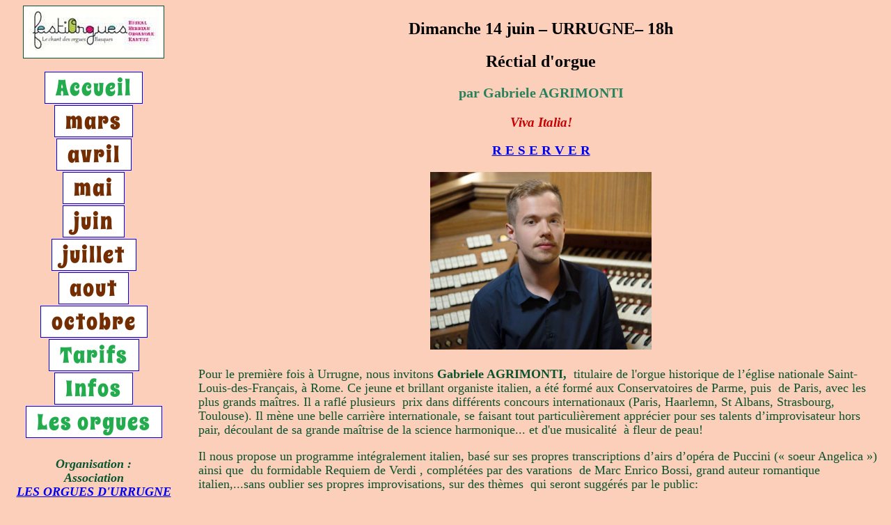

--- FILE ---
content_type: text/html
request_url: https://festiorgues.org/pages/juin
body_size: 2819
content:
<!DOCTYPE html>
<html lang="fr">
  <head>
    <title>Festiorgues</title>
    <meta charset="utf-8">
    <meta name="viewport" content="width=device-width, initial-scale=1" />
    
  <link href="https://festiorgues.org/pages/juin" rel="canonical"/>  
  <link href="/sitemap.xml" rel="sitemap" title="Sitemap" type="application/xml"/>  <link href="/attachments/by-id/5/thumbnail" rel="icon"/>
  <style id="layout-variables">:root {--main-background: #fccfbb;--title-color: #000000;--text-color: #095530;--blink-color: #FFFFFF;--button-text-color: #22ac4d;--alt-button-text-color: #732d00;--alt-background: #ffffff;--link-color: #0000ee;</style>
  <!-- Matomo -->
<script>
  var _paq = window._paq = window._paq || [];
  /* tracker methods like "setCustomDimension" should be called before "trackPageView" */
  _paq.push(['trackPageView']);
  _paq.push(['enableLinkTracking']);
  (function() {
    var u="//analytics.planed.es/";
    _paq.push(['setTrackerUrl', u+'matomo.php']);
    _paq.push(['setSiteId', '3']);
    var d=document, g=d.createElement('script'), s=d.getElementsByTagName('script')[0];
    g.async=true; g.src=u+'matomo.js'; s.parentNode.insertBefore(g,s);
  })();
</script>
<!-- End Matomo Code -->

    <link href="/cms/assets/pure.css" rel="stylesheet"/>
    <link href="/cms/plugins/old-school/assets/layout.css" rel="stylesheet"/>
    <script src="/cms/plugins/old-school/assets/bundle.js"></script>
  </head>
  <body>
    <div class="menu-wrapper">
      <label class="toggle-navigation" for="main-nav-toggle-navigation">
        &#x2630; Menu
      </label>
      <input type="checkbox" id="main-nav-toggle-navigation" />
      <div class="menu"><center>
        <img border="1" src="/attachments/1719007739_2Vaxf.jpg" style="border-style:solid" />
</center><div class="menu-main-menu-container"><ul class="menu" id="sidebar_menu"><li class=""><a class="old-btn" href="/" target="_self">Accueil</a><ul class="sub-menu"><li class=""><a class="old-btn" href="/pages/mars" target="_self">Mars</a></li><li class=""><a class="old-btn" href="/pages/avril" target="_self">avril</a></li><li class=""><a class="old-btn" href="/pages/mai" target="_self">mai</a></li><li class=""><a class="old-btn" href="/pages/juin" target="_self">juin</a></li><li class=""><a class="old-btn" href="/pages/juillet" target="_self">juillet</a></li><li class=""><a class="old-btn" href="/pages/aout" target="_self">aout</a></li><li class=""><a class="old-btn" href="/pages/octobre" target="_self">octobre</a></li></ul></li><li class=""><a class="old-btn" href="/pages/tarifs" target="_self">Tarifs</a></li><li class=""><a class="old-btn" href="/pages/infos" target="_self">Infos</a></li><li class=""><a class="old-btn" href="/pages/les-orgues" target="_self">Les orgues</a></li></ul></div><center>
<div class="contact-info">
  Organisation :<br>
  Association <br>
  <a href="mailto:contact@orgues-urrugne.org"> LES ORGUES D'URRUGNE </a>
  <br><br>
  Tél : 05 59 26 92 71
</div>
      </center></div>
      <label class="toggle-navigation-layer" for="main-nav-toggle-navigation">
      </label>
    </div>

    <div class="content">
      <div class="pure-g">
        
          <div data-id="ncuhcN" class="pure-u-md-1-1 pure-u-sm-1-1" data-component="card" style="top: 0px; left: 0px;" data-vertical-alignment="0"><div data-editable="" data-name="ncuhcN-content"><h2 class="ce-element ce-element--type-text">
    <strong>Dimanche 14 juin – URRUGNE– 18h</strong>
</h2>
<h2 class="ce-element ce-element--type-text">
    <strong>Réctial d'orgue</strong>
</h2>
<h3 class="ce-element ce-element--type-text" style="font-size: 20px; color: rgb(39, 130, 91);">
    <strong>par Gabriele AGRIMONTI</strong>
</h3>
<h3 class="ce-element ce-element--type-text" style="color: rgb(200, 0, 0);">
    <i>Viva Italia!</i>
</h3>
<h3 class="ce-element ce-element--type-text">
    <strong><a href="https://boutique.otpaysbasque.com/festivals/festi-orgues/recital-dorgue-gabriele-agrimonti-urrugne">R E S E R V E R</a></strong>
</h3></div></div><div data-id="hgWSND" class="pure-u-md-1-1 pure-u-sm-1-1" data-component="picture" style="top: 0px; left: 0px;" data-horizontal-alignment="1" data-vertical-alignment="0" data-width="350"><img src="/attachments/1766779962_2J3zH.jpg" width="350"></div><div data-id="DGeJjP" class="pure-u-md-1-1 pure-u-sm-1-1" data-component="card" style="top: 0px; left: 0px;" data-vertical-alignment="0"><div data-editable="" data-name="DGeJjP-content"><p class="ce-element ce-element--type-text text-justify" style="font-size: 18px;">
    Pour le première fois à Urrugne, nous invitons <b>Gabriele AGRIMONTI,</b>&nbsp; titulaire de l'orgue historique de l’église nationale Saint-Louis-des-Français, à Rome. Ce jeune et brillant organiste italien, a été formé aux Conservatoires de Parme, puis&nbsp; de Paris, avec les plus grands maîtres. Il a raflé plusieurs&nbsp; prix dans différents concours internationaux (Paris, Haarlemn, St Albans, Strasbourg, Toulouse). Il mène une belle carrière internationale, se faisant tout particulièrement apprécier pour ses talents d’improvisateur hors pair, découlant de sa grande maîtrise de la science harmonique... et d'ue musicalité&nbsp; à fleur de peau!
</p>
<p class="ce-element ce-element--type-text text-justify ce-element--over" style="font-size: 18px;">
    Il nous propose un programme intégralement italien, basé sur ses propres transcriptions d’airs d’opéra de Puccini («&nbsp;soeur Angelica&nbsp;») ainsi que&nbsp; du formidable Requiem de Verdi&nbsp;, complétées par des varations&nbsp; de Marc Enrico Bossi, grand auteur romantique italien,...sans oublier ses propres improvisations, sur des thèmes&nbsp; qui seront suggérés par le public:
</p>
<p class="ce-element ce-element--type-text" style="font-size: 18px;">
    Viva Italia&nbsp;!!
</p></div></div><div data-id="h5cJ7F" class="pure-u-md-1-1 pure-u-sm-1-1" data-component="card" style="top: 0px; left: 0px;" data-vertical-alignment="0"><div data-editable="" data-name="h5cJ7F-content"><p class="ce-element ce-element--type-text text-center">
    <b><i>au programme : Marco Enrico Bossi, Puccini, Verdi, improvisations</i></b>
</p>
<p class="text-center" style="color: rgb(0, 0, 0);">
    <b>Concert retransmis sur grand écran</b>
</p></div></div><div data-id="bQhuMO" class="pure-u-md-1-1 pure-u-sm-1-1" data-component="card" style="top: 0px; left: 0px;" data-vertical-alignment="0"><div data-editable="" data-name="bQhuMO-content"><p class="text-center">
    <strong><i>Avant-programme susceptible de modifications</i></strong>
</p></div></div><div class="ct-app"><div class="ct-widget ct-ignition ct-ignition--ready ct-widget--active"><div class="ct-ignition__button ct-ignition__button--edit"></div><div class="ct-ignition__button ct-ignition__button--confirm"></div><div class="ct-ignition__button ct-ignition__button--cancel"></div><div class="ct-ignition__button ct-ignition__button--busy"></div></div></div><div class="ct-app"><div class="ct-widget ct-ignition ct-ignition--ready ct-widget--active"><div class="ct-ignition__button ct-ignition__button--edit"></div><div class="ct-ignition__button ct-ignition__button--confirm"></div><div class="ct-ignition__button ct-ignition__button--cancel"></div><div class="ct-ignition__button ct-ignition__button--busy"></div></div></div><div class="ct-app"><div class="ct-widget ct-ignition ct-widget--active ct-ignition--ready"><div class="ct-ignition__button ct-ignition__button--edit"></div><div class="ct-ignition__button ct-ignition__button--confirm"></div><div class="ct-ignition__button ct-ignition__button--cancel"></div><div class="ct-ignition__button ct-ignition__button--busy"></div></div></div><div class="ct-app"><div class="ct-widget ct-ignition ct-ignition--ready ct-widget--active"><div class="ct-ignition__button ct-ignition__button--edit"></div><div class="ct-ignition__button ct-ignition__button--confirm"></div><div class="ct-ignition__button ct-ignition__button--cancel"></div><div class="ct-ignition__button ct-ignition__button--busy"></div></div></div><div class="ct-app"><div class="ct-widget ct-ignition ct-ignition--ready ct-widget--active"><div class="ct-ignition__button ct-ignition__button--edit"></div><div class="ct-ignition__button ct-ignition__button--confirm"></div><div class="ct-ignition__button ct-ignition__button--cancel"></div><div class="ct-ignition__button ct-ignition__button--busy"></div></div></div><div class="ct-app"><div class="ct-widget ct-ignition ct-widget--active ct-ignition--ready"><div class="ct-ignition__button ct-ignition__button--edit"></div><div class="ct-ignition__button ct-ignition__button--confirm"></div><div class="ct-ignition__button ct-ignition__button--cancel"></div><div class="ct-ignition__button ct-ignition__button--busy"></div></div></div><div class="ct-app"><div class="ct-widget ct-ignition ct-widget--active ct-ignition--ready"><div class="ct-ignition__button ct-ignition__button--edit"></div><div class="ct-ignition__button ct-ignition__button--confirm"></div><div class="ct-ignition__button ct-ignition__button--cancel"></div><div class="ct-ignition__button ct-ignition__button--busy"></div></div></div><div class="ct-app"><div class="ct-widget ct-ignition ct-widget--active ct-ignition--ready"><div class="ct-ignition__button ct-ignition__button--edit"></div><div class="ct-ignition__button ct-ignition__button--confirm"></div><div class="ct-ignition__button ct-ignition__button--cancel"></div><div class="ct-ignition__button ct-ignition__button--busy"></div></div></div><div class="ct-app"><div class="ct-widget ct-ignition ct-widget--active ct-ignition--ready"><div class="ct-ignition__button ct-ignition__button--edit"></div><div class="ct-ignition__button ct-ignition__button--confirm"></div><div class="ct-ignition__button ct-ignition__button--cancel"></div><div class="ct-ignition__button ct-ignition__button--busy"></div></div></div>

              </div>

      
        
          </div>
  </body>
</html>


--- FILE ---
content_type: text/css
request_url: https://festiorgues.org/cms/plugins/old-school/assets/layout.css
body_size: 1876
content:
@font-face{font-family:"Spicy Rice";font-style:normal;font-weight:400;font-display:swap;src:url(https://fonts.gstatic.com/s/spicyrice/v25/uK_24rSEd-Uqwk4jY1RyKvi8Ww.woff2) format("woff2");unicode-range:U+0000-00FF,U+0131,U+0152-0153,U+02BB-02BC,U+02C6,U+02DA,U+02DC,U+0304,U+0308,U+0329,U+2000-206F,U+2074,U+20AC,U+2122,U+2191,U+2193,U+2212,U+2215,U+FEFF,U+FFFD}@font-face{font-family:"Spicy Rice";font-style:normal;font-weight:400;font-display:swap;src:url(https://fonts.gstatic.com/s/spicyrice/v25/uK_24rSEd-Uqwk4jY1RyKvi8Ww.woff2) format("woff2");unicode-range:U+0000-00FF,U+0131,U+0152-0153,U+02BB-02BC,U+02C6,U+02DA,U+02DC,U+0304,U+0308,U+0329,U+2000-206F,U+2074,U+20AC,U+2122,U+2191,U+2193,U+2212,U+2215,U+FEFF,U+FFFD}.blocks-gallery-grid{display:flex;flex-wrap:wrap;list-style-type:none;padding:0;margin:0 auto}@media(min-width: 525px){.blocks-gallery-grid[data-width="2"]>li,.blocks-gallery-grid[data-width="3"]>li,.blocks-gallery-grid[data-width="4"]>li{width:calc(50% - 1em);margin-right:1em}}@media(min-width: 801px){.blocks-gallery-grid[data-width="3"]>li,.blocks-gallery-grid[data-width="4"]>li{width:calc(33.33333% - 1em);margin-right:1em}}@media(min-width: 1200px){.blocks-gallery-grid[data-width="4"]>li{width:calc(25% - 1em);margin-right:1em}}.blocks-gallery-grid>li{margin:0 0 1em 0;display:flex;flex-grow:1;flex-direction:column;justify-content:center;position:relative}.blocks-gallery-grid>li>figure{justify-content:center;margin:0;height:100%;display:flex;align-items:flex-end}.blocks-gallery-grid>li>figure a[href=""]{pointer-events:none}.blocks-gallery-grid>li>figure a,.blocks-gallery-grid>li>figure img{width:100%;height:100%;flex:1;object-fit:cover;box-sizing:content-box;border:0;padding:0}.blocks-gallery-grid>li>figure figcaption{position:absolute;bottom:0;width:100%;max-height:100%;overflow:auto;padding:3em .77em .7em;color:#fff;text-align:center;font-size:1.5em;background:linear-gradient(0deg, rgba(0, 0, 0, 0.7), rgba(0, 0, 0, 0.3) 70%, transparent);box-sizing:border-box;margin:0;z-index:2;pointer-events:none}[data-component=picture] img{max-width:100%;padding:.2em 1em;box-sizing:border-box}[data-component=picture]>a{display:block;padding:.2em 1em;pointer-events:none}[data-component=picture]>a img{border:var(--link-color) 3px solid;padding:0;pointer-events:all}[data-component=picture]>a img:active{border-style:dotted}[data-component=card] .text-center{text-align:center}[data-component=card] .text-right{text-align:right}[data-component=card] .text-left{text-align:left}[data-component=card] img{display:block;margin:0 auto;background-size:cover}[data-component=separator]{clear:both;height:0;width:100%}[data-component][data-horizontal-alignment="0"]{text-align:left}[data-component][data-horizontal-alignment="1"]{text-align:center}[data-component][data-horizontal-alignment="2"]{text-align:right}[data-component][data-vertical-alignment="0"]{align-self:flex-start}[data-component][data-vertical-alignment="1"]{align-self:center}[data-component][data-vertical-alignment="2"]{align-self:flex-end}body.page-editor-frame{height:100%}body.page-editor-frame [data-component=separator]:before{content:" ";display:block;width:100%;height:0px;background-color:red;opacity:0}@keyframes text-blink{0%{color:red}50%{color:#fff}100%{color:blue}}.content>.pure-g{margin:0 auto;max-width:1280px}h1,.text-shadow-style{text-shadow:var(--alt-background) 3px 3px 1px}h1:hover,.text-shadow-style:hover{text-shadow:#d3d3d3 3px 3px 1px}.blinking-text-style{animation-name:text-blink;animation-duration:2s;animation-timing-function:ease-in;animation-iteration-count:infinite}.menu_list,#sidebar_menu{list-style-type:none;text-align:center;padding:20px 0;margin:0}.menu_list ul,#sidebar_menu ul{padding:0;margin:1em 0}.menu_list li,#sidebar_menu li{list-style-type:none;margin-bottom:12px}#sidebar_menu .sub-menu{padding:0;margin:12px 0 0 0}.old-btn{background-color:var(--alt-background);padding:0 15px;border:var(--link-color) 1px solid;font-family:"Spicy Rice",cursive;font-size:2em;text-decoration:none;letter-spacing:2px;color:var(--button-text-color);user-select:none}.old-btn:active{color:var(--alt-button-text-color);border-style:dotted}.menu_list li.menu-month .old-btn,#sidebar_menu .sub-menu li .old-btn{color:var(--alt-button-text-color);text-transform:lowercase}body{margin:8px;padding:0;background-color:var(--main-background);font-family:"Comic Sans MS","Comic Sans",verdana;color:var(--text-color)}.menu-wrapper,.content{display:inline-block;vertical-align:top}.menu-wrapper{width:253px}.menu-wrapper .toggle-navigation,.menu-wrapper #main-nav-toggle-navigation{display:none}.content{width:calc(100% - 280px);padding-left:20px}.menu-wrapper>.menu{position:fixed;width:253px;top:0;bottom:0;left:0;overflow-y:auto;background-color:var(--main-background);padding:8px;box-shadow:var(--main-background) 5px 0 10px}.menu-wrapper .contact-info{text-align:center;font-size:18px;font-weight:bold;font-style:italic}h1,h2,h3,h4{color:var(--title-color);text-align:center}.image-droite{float:right;padding-left:5px}.image-gauche{float:left;padding-right:5px}table{margin:0 auto}@media(max-width: 800px){img{max-width:100%}.menu-wrapper>.menu{width:0;padding:0;transition:width 150ms ease-in;padding-top:4em;z-index:3}.menu-wrapper .toggle-navigation{display:block;position:fixed;top:0;left:0;bottom:calc(100% - 55px);width:calc(100% - 20px);padding:5px 10px;font-family:"Spicy Rice",cursive;border-bottom:1px solid #000;z-index:4;font-size:2em;background-color:var(--main-background);cursor:pointer;text-align:center;box-shadow:var(--main-background) 0 5px 10px}#main-nav-toggle-navigation:checked~.toggle-navigation-layer{position:fixed;left:250px;right:0;top:0;bottom:0}#main-nav-toggle-navigation:checked~.menu{display:block;width:250px}.content{display:block;width:100%;padding-left:0;padding-top:50px}}[data-component][data-cms-active="1"]{outline-offset:0 !important}


--- FILE ---
content_type: text/javascript
request_url: https://festiorgues.org/cms/plugins/old-school/assets/bundle.js
body_size: 13015
content:
(()=>{"use strict";var t=window,e=t.requestAnimationFrame||t.webkitRequestAnimationFrame||t.mozRequestAnimationFrame||t.msRequestAnimationFrame||function(t){return setTimeout(t,16)},n=window,i=n.cancelAnimationFrame||n.mozCancelAnimationFrame||function(t){clearTimeout(t)};function a(){for(var t,e,n,i=arguments[0]||{},a=1,o=arguments.length;a<o;a++)if(null!==(t=arguments[a]))for(e in t)i!==(n=t[e])&&void 0!==n&&(i[e]=n);return i}function o(t){return["true","false"].indexOf(t)>=0?JSON.parse(t):t}function r(t,e,n,i){if(i)try{t.setItem(e,n)}catch(t){}return n}function u(){var t=document,e=t.body;return e||((e=t.createElement("body")).fake=!0),e}var l=document.documentElement;function s(t){var e="";return t.fake&&(e=l.style.overflow,t.style.background="",t.style.overflow=l.style.overflow="hidden",l.appendChild(t)),e}function c(t,e){t.fake&&(t.remove(),l.style.overflow=e,l.offsetHeight)}function f(t,e,n,i){"insertRule"in t?t.insertRule(e+"{"+n+"}",i):t.addRule(e,n,i)}function d(t){return("insertRule"in t?t.cssRules:t.rules).length}function v(t,e,n){for(var i=0,a=t.length;i<a;i++)e.call(n,t[i],i)}var p="classList"in document.createElement("_"),h=p?function(t,e){return t.classList.contains(e)}:function(t,e){return t.className.indexOf(e)>=0},m=p?function(t,e){h(t,e)||t.classList.add(e)}:function(t,e){h(t,e)||(t.className+=" "+e)},y=p?function(t,e){h(t,e)&&t.classList.remove(e)}:function(t,e){h(t,e)&&(t.className=t.className.replace(e,""))};function g(t,e){return t.hasAttribute(e)}function x(t,e){return t.getAttribute(e)}function b(t){return void 0!==t.item}function w(t,e){if(t=b(t)||t instanceof Array?t:[t],"[object Object]"===Object.prototype.toString.call(e))for(var n=t.length;n--;)for(var i in e)t[n].setAttribute(i,e[i])}function C(t,e){t=b(t)||t instanceof Array?t:[t];for(var n=(e=e instanceof Array?e:[e]).length,i=t.length;i--;)for(var a=n;a--;)t[i].removeAttribute(e[a])}function M(t){for(var e=[],n=0,i=t.length;n<i;n++)e.push(t[n]);return e}function T(t,e){"none"!==t.style.display&&(t.style.display="none")}function E(t,e){"none"===t.style.display&&(t.style.display="")}function A(t){return"none"!==window.getComputedStyle(t).display}function L(t){if("string"==typeof t){var e=[t],n=t.charAt(0).toUpperCase()+t.substr(1);["Webkit","Moz","ms","O"].forEach((function(i){"ms"===i&&"transform"!==t||e.push(i+n)})),t=e}for(var i=document.createElement("fakeelement"),a=(t.length,0);a<t.length;a++){var o=t[a];if(void 0!==i.style[o])return o}return!1}function N(t,e){var n=!1;return/^Webkit/.test(t)?n="webkit"+e+"End":/^O/.test(t)?n="o"+e+"End":t&&(n=e.toLowerCase()+"end"),n}var B=!1;try{var S=Object.defineProperty({},"passive",{get:function(){B=!0}});window.addEventListener("test",null,S)}catch(t){}var H=!!B&&{passive:!0};function O(t,e,n){for(var i in e){var a=["touchstart","touchmove"].indexOf(i)>=0&&!n&&H;t.addEventListener(i,e[i],a)}}function D(t,e){for(var n in e){var i=["touchstart","touchmove"].indexOf(n)>=0&&H;t.removeEventListener(n,e[n],i)}}function k(){return{topics:{},on:function(t,e){this.topics[t]=this.topics[t]||[],this.topics[t].push(e)},off:function(t,e){if(this.topics[t])for(var n=0;n<this.topics[t].length;n++)if(this.topics[t][n]===e){this.topics[t].splice(n,1);break}},emit:function(t,e){e.type=t,this.topics[t]&&this.topics[t].forEach((function(n){n(e,t)}))}}}Object.keys||(Object.keys=function(t){var e=[];for(var n in t)Object.prototype.hasOwnProperty.call(t,n)&&e.push(n);return e}),"remove"in Element.prototype||(Element.prototype.remove=function(){this.parentNode&&this.parentNode.removeChild(this)});var R=function(t){t=a({container:".slider",mode:"carousel",axis:"horizontal",items:1,gutter:0,edgePadding:0,fixedWidth:!1,autoWidth:!1,viewportMax:!1,slideBy:1,center:!1,controls:!0,controlsPosition:"top",controlsText:["prev","next"],controlsContainer:!1,prevButton:!1,nextButton:!1,nav:!0,navPosition:"top",navContainer:!1,navAsThumbnails:!1,arrowKeys:!1,speed:300,autoplay:!1,autoplayPosition:"top",autoplayTimeout:5e3,autoplayDirection:"forward",autoplayText:["start","stop"],autoplayHoverPause:!1,autoplayButton:!1,autoplayButtonOutput:!0,autoplayResetOnVisibility:!0,animateIn:"tns-fadeIn",animateOut:"tns-fadeOut",animateNormal:"tns-normal",animateDelay:!1,loop:!0,rewind:!1,autoHeight:!1,responsive:!1,lazyload:!1,lazyloadSelector:".tns-lazy-img",touch:!0,mouseDrag:!1,swipeAngle:15,nested:!1,preventActionWhenRunning:!1,preventScrollOnTouch:!1,freezable:!0,onInit:!1,useLocalStorage:!0,nonce:!1},t||{});var n=document,l=window,p={ENTER:13,SPACE:32,LEFT:37,RIGHT:39},b={},B=t.useLocalStorage;if(B){var S=navigator.userAgent,H=new Date;try{(b=l.localStorage)?(b.setItem(H,H),B=b.getItem(H)==H,b.removeItem(H)):B=!1,B||(b={})}catch(t){B=!1}B&&(b.tnsApp&&b.tnsApp!==S&&["tC","tPL","tMQ","tTf","t3D","tTDu","tTDe","tADu","tADe","tTE","tAE"].forEach((function(t){b.removeItem(t)})),localStorage.tnsApp=S)}var I=b.tC?o(b.tC):r(b,"tC",function(){var t=document,e=u(),n=s(e),i=t.createElement("div"),a=!1;e.appendChild(i);try{for(var o,r="(10px * 10)",l=["calc"+r,"-moz-calc"+r,"-webkit-calc"+r],f=0;f<3;f++)if(o=l[f],i.style.width=o,100===i.offsetWidth){a=o.replace(r,"");break}}catch(t){}return e.fake?c(e,n):i.remove(),a}(),B),P=b.tPL?o(b.tPL):r(b,"tPL",function(){var t,e=document,n=u(),i=s(n),a=e.createElement("div"),o=e.createElement("div"),r="";a.className="tns-t-subp2",o.className="tns-t-ct";for(var l=0;l<70;l++)r+="<div></div>";return o.innerHTML=r,a.appendChild(o),n.appendChild(a),t=Math.abs(a.getBoundingClientRect().left-o.children[67].getBoundingClientRect().left)<2,n.fake?c(n,i):a.remove(),t}(),B),z=b.tMQ?o(b.tMQ):r(b,"tMQ",function(){if(window.matchMedia||window.msMatchMedia)return!0;var t,e=document,n=u(),i=s(n),a=e.createElement("div"),o=e.createElement("style"),r="@media all and (min-width:1px){.tns-mq-test{position:absolute}}";return o.type="text/css",a.className="tns-mq-test",n.appendChild(o),n.appendChild(a),o.styleSheet?o.styleSheet.cssText=r:o.appendChild(e.createTextNode(r)),t=window.getComputedStyle?window.getComputedStyle(a).position:a.currentStyle.position,n.fake?c(n,i):a.remove(),"absolute"===t}(),B),W=b.tTf?o(b.tTf):r(b,"tTf",L("transform"),B),q=b.t3D?o(b.t3D):r(b,"t3D",function(t){if(!t)return!1;if(!window.getComputedStyle)return!1;var e,n=document,i=u(),a=s(i),o=n.createElement("p"),r=t.length>9?"-"+t.slice(0,-9).toLowerCase()+"-":"";return r+="transform",i.insertBefore(o,null),o.style[t]="translate3d(1px,1px,1px)",e=window.getComputedStyle(o).getPropertyValue(r),i.fake?c(i,a):o.remove(),void 0!==e&&e.length>0&&"none"!==e}(W),B),F=b.tTDu?o(b.tTDu):r(b,"tTDu",L("transitionDuration"),B),j=b.tTDe?o(b.tTDe):r(b,"tTDe",L("transitionDelay"),B),V=b.tADu?o(b.tADu):r(b,"tADu",L("animationDuration"),B),G=b.tADe?o(b.tADe):r(b,"tADe",L("animationDelay"),B),Q=b.tTE?o(b.tTE):r(b,"tTE",N(F,"Transition"),B),X=b.tAE?o(b.tAE):r(b,"tAE",N(V,"Animation"),B),Y=l.console&&"function"==typeof l.console.warn,K=["container","controlsContainer","prevButton","nextButton","navContainer","autoplayButton"],J={};if(K.forEach((function(e){if("string"==typeof t[e]){var i=t[e],a=n.querySelector(i);if(J[e]=i,!a||!a.nodeName)return void(Y&&console.warn("Can't find",t[e]));t[e]=a}})),!(t.container.children.length<1)){var U=t.responsive,$=t.nested,_="carousel"===t.mode;if(U){0 in U&&(t=a(t,U[0]),delete U[0]);var Z={};for(var tt in U){var et=U[tt];et="number"==typeof et?{items:et}:et,Z[tt]=et}U=Z,Z=null}if(_||function t(e){for(var n in e)_||("slideBy"===n&&(e[n]="page"),"edgePadding"===n&&(e[n]=!1),"autoHeight"===n&&(e[n]=!1)),"responsive"===n&&t(e[n])}(t),!_){t.axis="horizontal",t.slideBy="page",t.edgePadding=!1;var nt=t.animateIn,it=t.animateOut,at=t.animateDelay,ot=t.animateNormal}var rt,ut,lt="horizontal"===t.axis,st=n.createElement("div"),ct=n.createElement("div"),ft=t.container,dt=ft.parentNode,vt=ft.outerHTML,pt=ft.children,ht=pt.length,mt=On(),yt=!1;U&&Zn(),_&&(ft.className+=" tns-vpfix");var gt,xt,bt,wt,Ct,Mt,Tt,Et,At=t.autoWidth,Lt=Pn("fixedWidth"),Nt=Pn("edgePadding"),Bt=Pn("gutter"),St=Rn(),Ht=Pn("center"),Ot=At?1:Math.floor(Pn("items")),Dt=Pn("slideBy"),kt=t.viewportMax||t.fixedWidthViewportWidth,Rt=Pn("arrowKeys"),It=Pn("speed"),Pt=t.rewind,zt=!Pt&&t.loop,Wt=Pn("autoHeight"),qt=Pn("controls"),Ft=Pn("controlsText"),jt=Pn("nav"),Vt=Pn("touch"),Gt=Pn("mouseDrag"),Qt=Pn("autoplay"),Xt=Pn("autoplayTimeout"),Yt=Pn("autoplayText"),Kt=Pn("autoplayHoverPause"),Jt=Pn("autoplayResetOnVisibility"),Ut=(null,Tt=Pn("nonce"),Et=document.createElement("style"),Tt&&Et.setAttribute("nonce",Tt),document.querySelector("head").appendChild(Et),Et.sheet?Et.sheet:Et.styleSheet),$t=t.lazyload,_t=t.lazyloadSelector,Zt=[],te=zt?(Ct=function(){if(At||Lt&&!kt)return ht-1;var e=Lt?"fixedWidth":"items",n=[];if((Lt||t[e]<ht)&&n.push(t[e]),U)for(var i in U){var a=U[i][e];a&&(Lt||a<ht)&&n.push(a)}return n.length||n.push(0),Math.ceil(Lt?kt/Math.min.apply(null,n):Math.max.apply(null,n))}(),Mt=_?Math.ceil((5*Ct-ht)/2):4*Ct-ht,Mt=Math.max(Ct,Mt),In("edgePadding")?Mt+1:Mt):0,ee=_?ht+2*te:ht+te,ne=!(!Lt&&!At||zt),ie=Lt?Ei():null,ae=!_||!zt,oe=lt?"left":"top",re="",ue="",le=Lt?function(){return Ht&&!zt?ht-1:Math.ceil(-ie/(Lt+Bt))}:At?function(){for(var t=0;t<ee;t++)if(gt[t]>=-ie)return t}:function(){return Ht&&_&&!zt?ht-1:zt||_?Math.max(0,ee-Math.ceil(Ot)):ee-1},se=Bn(Pn("startIndex")),ce=se,fe=(Nn(),0),de=At?null:le(),ve=t.preventActionWhenRunning,pe=t.swipeAngle,he=!pe||"?",me=!1,ye=t.onInit,ge=new k,xe=" tns-slider tns-"+t.mode,be=ft.id||(wt=window.tnsId,window.tnsId=wt?wt+1:1,"tns"+window.tnsId),we=Pn("disable"),Ce=!1,Me=t.freezable,Te=!(!Me||At)&&_n(),Ee=!1,Ae={click:ki,keydown:function(t){t=ji(t);var e=[p.LEFT,p.RIGHT].indexOf(t.keyCode);e>=0&&(0===e?Ke.disabled||ki(t,-1):Je.disabled||ki(t,1))}},Le={click:function(t){if(me){if(ve)return;Oi()}for(var e=Vi(t=ji(t));e!==Ze&&!g(e,"data-nav");)e=e.parentNode;if(g(e,"data-nav")){var n=an=Number(x(e,"data-nav")),i=Lt||At?n*ht/en:n*Ot;Di(Re?n:Math.min(Math.ceil(i),ht-1),t),on===n&&(fn&&Wi(),an=-1)}},keydown:function(t){t=ji(t);var e=n.activeElement;if(g(e,"data-nav")){var i=[p.LEFT,p.RIGHT,p.ENTER,p.SPACE].indexOf(t.keyCode),a=Number(x(e,"data-nav"));i>=0&&(0===i?a>0&&Fi(_e[a-1]):1===i?a<en-1&&Fi(_e[a+1]):(an=a,Di(a,t)))}}},Ne={mouseover:function(){fn&&(Ii(),dn=!0)},mouseout:function(){dn&&(Ri(),dn=!1)}},Be={visibilitychange:function(){n.hidden?fn&&(Ii(),pn=!0):pn&&(Ri(),pn=!1)}},Se={keydown:function(t){t=ji(t);var e=[p.LEFT,p.RIGHT].indexOf(t.keyCode);e>=0&&ki(t,0===e?-1:1)}},He={touchstart:Yi,touchmove:Ki,touchend:Ui,touchcancel:Ui},Oe={mousedown:Yi,mousemove:Ki,mouseup:Ui,mouseleave:Ui},De=In("controls"),ke=In("nav"),Re=!!At||t.navAsThumbnails,Ie=In("autoplay"),Pe=In("touch"),ze=In("mouseDrag"),We="tns-slide-active",qe="tns-slide-cloned",Fe="tns-complete",je={load:function(t){li(Vi(t))},error:function(t){var e;e=Vi(t),m(e,"failed"),si(e)}},Ve="force"===t.preventScrollOnTouch;if(De)var Ge,Qe,Xe=t.controlsContainer,Ye=t.controlsContainer?t.controlsContainer.outerHTML:"",Ke=t.prevButton,Je=t.nextButton,Ue=t.prevButton?t.prevButton.outerHTML:"",$e=t.nextButton?t.nextButton.outerHTML:"";if(ke)var _e,Ze=t.navContainer,tn=t.navContainer?t.navContainer.outerHTML:"",en=At?ht:_i(),nn=0,an=-1,on=Hn(),rn=on,un="tns-nav-active",ln="Carousel Page ",sn=" (Current Slide)";if(Ie)var cn,fn,dn,vn,pn,hn="forward"===t.autoplayDirection?1:-1,mn=t.autoplayButton,yn=t.autoplayButton?t.autoplayButton.outerHTML:"",gn=["<span class='tns-visually-hidden'>"," animation</span>"];if(Pe||ze)var xn,bn,wn={},Cn={},Mn=!1,Tn=lt?function(t,e){return t.x-e.x}:function(t,e){return t.y-e.y};At||Ln(we||Te),W&&(oe=W,re="translate",q?(re+=lt?"3d(":"3d(0px, ",ue=lt?", 0px, 0px)":", 0px)"):(re+=lt?"X(":"Y(",ue=")")),_&&(ft.className=ft.className.replace("tns-vpfix","")),function(){if(In("gutter"),st.className="tns-outer",ct.className="tns-inner",st.id=be+"-ow",ct.id=be+"-iw",""===ft.id&&(ft.id=be),xe+=P||At?" tns-subpixel":" tns-no-subpixel",xe+=I?" tns-calc":" tns-no-calc",At&&(xe+=" tns-autowidth"),xe+=" tns-"+t.axis,ft.className+=xe,_?((rt=n.createElement("div")).id=be+"-mw",rt.className="tns-ovh",st.appendChild(rt),rt.appendChild(ct)):st.appendChild(ct),Wt&&((rt||ct).className+=" tns-ah"),dt.insertBefore(st,ft),ct.appendChild(ft),v(pt,(function(t,e){m(t,"tns-item"),t.id||(t.id=be+"-item"+e),!_&&ot&&m(t,ot),w(t,{"aria-hidden":"true",tabindex:"-1"})})),te){for(var e=n.createDocumentFragment(),i=n.createDocumentFragment(),a=te;a--;){var o=a%ht,r=pt[o].cloneNode(!0);if(m(r,qe),C(r,"id"),i.insertBefore(r,i.firstChild),_){var u=pt[ht-1-o].cloneNode(!0);m(u,qe),C(u,"id"),e.appendChild(u)}}ft.insertBefore(e,ft.firstChild),ft.appendChild(i),pt=ft.children}}(),function(){if(!_)for(var e=se,n=se+Math.min(ht,Ot);e<n;e++){var i=pt[e];i.style.left=100*(e-se)/Ot+"%",m(i,nt),y(i,ot)}if(lt&&(P||At?(f(Ut,"#"+be+" > .tns-item","font-size:"+l.getComputedStyle(pt[0]).fontSize+";",d(Ut)),f(Ut,"#"+be,"font-size:0;",d(Ut))):_&&v(pt,(function(t,e){t.style.marginLeft=function(t){return I?I+"("+100*t+"% / "+ee+")":100*t/ee+"%"}(e)}))),z){if(F){var a=rt&&t.autoHeight?Vn(t.speed):"";f(Ut,"#"+be+"-mw",a,d(Ut))}a=zn(t.edgePadding,t.gutter,t.fixedWidth,t.speed,t.autoHeight),f(Ut,"#"+be+"-iw",a,d(Ut)),_&&(a=lt&&!At?"width:"+Wn(t.fixedWidth,t.gutter,t.items)+";":"",F&&(a+=Vn(It)),f(Ut,"#"+be,a,d(Ut))),a=lt&&!At?qn(t.fixedWidth,t.gutter,t.items):"",t.gutter&&(a+=Fn(t.gutter)),_||(F&&(a+=Vn(It)),V&&(a+=Gn(It))),a&&f(Ut,"#"+be+" > .tns-item",a,d(Ut))}else _&&Wt&&(rt.style[F]=It/1e3+"s"),ct.style.cssText=zn(Nt,Bt,Lt,Wt),_&&lt&&!At&&(ft.style.width=Wn(Lt,Bt,Ot)),a=lt&&!At?qn(Lt,Bt,Ot):"",Bt&&(a+=Fn(Bt)),a&&f(Ut,"#"+be+" > .tns-item",a,d(Ut));if(U&&z)for(var o in U){o=parseInt(o);var r=U[o],u=(a="",""),s="",c="",p="",h=At?null:Pn("items",o),g=Pn("fixedWidth",o),x=Pn("speed",o),b=Pn("edgePadding",o),w=Pn("autoHeight",o),C=Pn("gutter",o);F&&rt&&Pn("autoHeight",o)&&"speed"in r&&(u="#"+be+"-mw{"+Vn(x)+"}"),("edgePadding"in r||"gutter"in r)&&(s="#"+be+"-iw{"+zn(b,C,g,x,w)+"}"),_&&lt&&!At&&("fixedWidth"in r||"items"in r||Lt&&"gutter"in r)&&(c="width:"+Wn(g,C,h)+";"),F&&"speed"in r&&(c+=Vn(x)),c&&(c="#"+be+"{"+c+"}"),("fixedWidth"in r||Lt&&"gutter"in r||!_&&"items"in r)&&(p+=qn(g,C,h)),"gutter"in r&&(p+=Fn(C)),!_&&"speed"in r&&(F&&(p+=Vn(x)),V&&(p+=Gn(x))),p&&(p="#"+be+" > .tns-item{"+p+"}"),(a=u+s+c+p)&&Ut.insertRule("@media (min-width: "+o/16+"em) {"+a+"}",Ut.cssRules.length)}}(),Qn();var En=zt?_?function(){var t=fe,e=de;t+=Dt,e-=Dt,Nt?(t+=1,e-=1):Lt&&(St+Bt)%(Lt+Bt)&&(e-=1),te&&(se>e?se-=ht:se<t&&(se+=ht))}:function(){if(se>de)for(;se>=fe+ht;)se-=ht;else if(se<fe)for(;se<=de-ht;)se+=ht}:function(){se=Math.max(fe,Math.min(de,se))},An=_?function(){var t,e,n,i,a,o,r,u,l,s,c;Mi(ft,""),F||!It?(Ni(),It&&A(ft)||Oi()):(t=ft,e=oe,n=re,i=ue,a=Ai(),o=It,r=Oi,u=Math.min(o,10),l=a.indexOf("%")>=0?"%":"px",a=a.replace(l,""),s=Number(t.style[e].replace(n,"").replace(i,"").replace(l,"")),c=(a-s)/o*u,setTimeout((function a(){o-=u,s+=c,t.style[e]=n+s+l+i,o>0?setTimeout(a,u):r()}),u)),lt||$i()}:function(){Zt=[];var t={};t[Q]=t[X]=Oi,D(pt[ce],t),O(pt[se],t),Bi(ce,nt,it,!0),Bi(se,ot,nt),Q&&X&&It&&A(ft)||Oi()};return{version:"2.9.4",getInfo:ta,events:ge,goTo:Di,play:function(){Qt&&!fn&&(zi(),vn=!1)},pause:function(){fn&&(Wi(),vn=!0)},isOn:yt,updateSliderHeight:hi,refresh:Qn,destroy:function(){if(Ut.disabled=!0,Ut.ownerNode&&Ut.ownerNode.remove(),D(l,{resize:Un}),Rt&&D(n,Se),Xe&&D(Xe,Ae),Ze&&D(Ze,Le),D(ft,Ne),D(ft,Be),mn&&D(mn,{click:qi}),Qt&&clearInterval(cn),_&&Q){var e={};e[Q]=Oi,D(ft,e)}Vt&&D(ft,He),Gt&&D(ft,Oe);var i=[vt,Ye,Ue,$e,tn,yn];for(var a in K.forEach((function(e,n){var a="container"===e?st:t[e];if("object"==typeof a&&a){var o=!!a.previousElementSibling&&a.previousElementSibling,r=a.parentNode;a.outerHTML=i[n],t[e]=o?o.nextElementSibling:r.firstElementChild}})),K=nt=it=at=ot=lt=st=ct=ft=dt=vt=pt=ht=ut=mt=At=Lt=Nt=Bt=St=Ot=Dt=kt=Rt=It=Pt=zt=Wt=Ut=$t=gt=Zt=te=ee=ne=ie=ae=oe=re=ue=le=se=ce=fe=de=pe=he=me=ye=ge=xe=be=we=Ce=Me=Te=Ee=Ae=Le=Ne=Be=Se=He=Oe=De=ke=Re=Ie=Pe=ze=We=Fe=je=xt=qt=Ft=Xe=Ye=Ke=Je=Ge=Qe=jt=Ze=tn=_e=en=nn=an=on=rn=un=ln=sn=Qt=Xt=hn=Yt=Kt=mn=yn=Jt=gn=cn=fn=dn=vn=pn=wn=Cn=xn=Mn=bn=Tn=Vt=Gt=null,this)"rebuild"!==a&&(this[a]=null);yt=!1},rebuild:function(){return R(a(t,J))}}}function Ln(t){t&&(qt=jt=Vt=Gt=Rt=Qt=Kt=Jt=!1)}function Nn(){for(var t=_?se-te:se;t<0;)t+=ht;return t%ht+1}function Bn(t){return t=t?Math.max(0,Math.min(zt?ht-1:ht-Ot,t)):0,_?t+te:t}function Sn(t){for(null==t&&(t=se),_&&(t-=te);t<0;)t+=ht;return Math.floor(t%ht)}function Hn(){var t,e=Sn();return t=Re?e:Lt||At?Math.ceil((e+1)*en/ht-1):Math.floor(e/Ot),!zt&&_&&se===de&&(t=en-1),t}function On(){return l.innerWidth||n.documentElement.clientWidth||n.body.clientWidth}function Dn(t){return"top"===t?"afterbegin":"beforeend"}function kn(t){if(null!=t){var e,i,a=n.createElement("div");return t.appendChild(a),i=(e=a.getBoundingClientRect()).right-e.left,a.remove(),i||kn(t.parentNode)}}function Rn(){var t=Nt?2*Nt-Bt:0;return kn(dt)-t}function In(e){if(t[e])return!0;if(U)for(var n in U)if(U[n][e])return!0;return!1}function Pn(e,n){if(null==n&&(n=mt),"items"===e&&Lt)return Math.floor((St+Bt)/(Lt+Bt))||1;var i=t[e];if(U)for(var a in U)n>=parseInt(a)&&e in U[a]&&(i=U[a][e]);return"slideBy"===e&&"page"===i&&(i=Pn("items")),_||"slideBy"!==e&&"items"!==e||(i=Math.floor(i)),i}function zn(t,e,n,i,a){var o="";if(void 0!==t){var r=t;e&&(r-=e),o=lt?"margin: 0 "+r+"px 0 "+t+"px;":"margin: "+t+"px 0 "+r+"px 0;"}else if(e&&!n){var u="-"+e+"px";o="margin: 0 "+(lt?u+" 0 0":"0 "+u+" 0")+";"}return!_&&a&&F&&i&&(o+=Vn(i)),o}function Wn(t,e,n){return t?(t+e)*ee+"px":I?I+"("+100*ee+"% / "+n+")":100*ee/n+"%"}function qn(t,e,n){var i;if(t)i=t+e+"px";else{_||(n=Math.floor(n));var a=_?ee:n;i=I?I+"(100% / "+a+")":100/a+"%"}return i="width:"+i,"inner"!==$?i+";":i+" !important;"}function Fn(t){var e="";return!1!==t&&(e=(lt?"padding-":"margin-")+(lt?"right":"bottom")+": "+t+"px;"),e}function jn(t,e){var n=t.substring(0,t.length-e).toLowerCase();return n&&(n="-"+n+"-"),n}function Vn(t){return jn(F,18)+"transition-duration:"+t/1e3+"s;"}function Gn(t){return jn(V,17)+"animation-duration:"+t/1e3+"s;"}function Qn(){if(In("autoHeight")||At||!lt){var t=ft.querySelectorAll("img");v(t,(function(t){var e=t.src;$t||(e&&e.indexOf("data:image")<0?(t.src="",O(t,je),m(t,"loading"),t.src=e):li(t))})),e((function(){di(M(t),(function(){xt=!0}))})),In("autoHeight")&&(t=ci(se,Math.min(se+Ot-1,ee-1))),$t?Xn():e((function(){di(M(t),Xn)}))}else _&&Li(),Kn(),Jn()}function Xn(){if(At&&ht>1){var t=zt?se:ht-1;!function e(){var n=pt[t].getBoundingClientRect().left,i=pt[t-1].getBoundingClientRect().right;Math.abs(n-i)<=1?Yn():setTimeout((function(){e()}),16)}()}else Yn()}function Yn(){lt&&!At||(mi(),At?(ie=Ei(),Me&&(Te=_n()),de=le(),Ln(we||Te)):$i()),_&&Li(),Kn(),Jn()}function Kn(){if(yi(),st.insertAdjacentHTML("afterbegin",'<div class="tns-liveregion tns-visually-hidden" aria-live="polite" aria-atomic="true">slide <span class="current">'+oi()+"</span>  of "+ht+"</div>"),bt=st.querySelector(".tns-liveregion .current"),Ie){var e=Qt?"stop":"start";mn?w(mn,{"data-action":e}):t.autoplayButtonOutput&&(st.insertAdjacentHTML(Dn(t.autoplayPosition),'<button type="button" data-action="'+e+'">'+gn[0]+e+gn[1]+Yt[0]+"</button>"),mn=st.querySelector("[data-action]")),mn&&O(mn,{click:qi}),Qt&&(zi(),Kt&&O(ft,Ne),Jt&&O(ft,Be))}if(ke){if(Ze)w(Ze,{"aria-label":"Carousel Pagination"}),v(_e=Ze.children,(function(t,e){w(t,{"data-nav":e,tabindex:"-1","aria-label":ln+(e+1),"aria-controls":be})}));else{for(var n="",i=Re?"":'style="display:none"',a=0;a<ht;a++)n+='<button type="button" data-nav="'+a+'" tabindex="-1" aria-controls="'+be+'" '+i+' aria-label="'+ln+(a+1)+'"></button>';n='<div class="tns-nav" aria-label="Carousel Pagination">'+n+"</div>",st.insertAdjacentHTML(Dn(t.navPosition),n),Ze=st.querySelector(".tns-nav"),_e=Ze.children}if(Zi(),F){var o=F.substring(0,F.length-18).toLowerCase(),r="transition: all "+It/1e3+"s";o&&(r="-"+o+"-"+r),f(Ut,"[aria-controls^="+be+"-item]",r,d(Ut))}w(_e[on],{"aria-label":ln+(on+1)+sn}),C(_e[on],"tabindex"),m(_e[on],un),O(Ze,Le)}De&&(Xe||Ke&&Je||(st.insertAdjacentHTML(Dn(t.controlsPosition),'<div class="tns-controls" aria-label="Carousel Navigation" tabindex="0"><button type="button" data-controls="prev" tabindex="-1" aria-controls="'+be+'">'+Ft[0]+'</button><button type="button" data-controls="next" tabindex="-1" aria-controls="'+be+'">'+Ft[1]+"</button></div>"),Xe=st.querySelector(".tns-controls")),Ke&&Je||(Ke=Xe.children[0],Je=Xe.children[1]),t.controlsContainer&&w(Xe,{"aria-label":"Carousel Navigation",tabindex:"0"}),(t.controlsContainer||t.prevButton&&t.nextButton)&&w([Ke,Je],{"aria-controls":be,tabindex:"-1"}),(t.controlsContainer||t.prevButton&&t.nextButton)&&(w(Ke,{"data-controls":"prev"}),w(Je,{"data-controls":"next"})),Ge=xi(Ke),Qe=xi(Je),Ci(),Xe?O(Xe,Ae):(O(Ke,Ae),O(Je,Ae))),ti()}function Jn(){if(_&&Q){var e={};e[Q]=Oi,O(ft,e)}Vt&&O(ft,He,t.preventScrollOnTouch),Gt&&O(ft,Oe),Rt&&O(n,Se),"inner"===$?ge.on("outerResized",(function(){$n(),ge.emit("innerLoaded",ta())})):(U||Lt||At||Wt||!lt)&&O(l,{resize:Un}),Wt&&("outer"===$?ge.on("innerLoaded",fi):we||fi()),ui(),we?ii():Te&&ni(),ge.on("indexChanged",vi),"inner"===$&&ge.emit("innerLoaded",ta()),"function"==typeof ye&&ye(ta()),yt=!0}function Un(t){e((function(){$n(ji(t))}))}function $n(e){if(yt){"outer"===$&&ge.emit("outerResized",ta(e)),mt=On();var i,a=ut,o=!1;U&&(Zn(),(i=a!==ut)&&ge.emit("newBreakpointStart",ta(e)));var r,u,l=Ot,s=we,c=Te,p=Rt,h=qt,g=jt,x=Vt,b=Gt,w=Qt,C=Kt,M=Jt,A=se;if(i){var L=Lt,N=Wt,B=Ft,S=Ht,H=Yt;if(!z)var k=Bt,R=Nt}if(Rt=Pn("arrowKeys"),qt=Pn("controls"),jt=Pn("nav"),Vt=Pn("touch"),Ht=Pn("center"),Gt=Pn("mouseDrag"),Qt=Pn("autoplay"),Kt=Pn("autoplayHoverPause"),Jt=Pn("autoplayResetOnVisibility"),i&&(we=Pn("disable"),Lt=Pn("fixedWidth"),It=Pn("speed"),Wt=Pn("autoHeight"),Ft=Pn("controlsText"),Yt=Pn("autoplayText"),Xt=Pn("autoplayTimeout"),z||(Nt=Pn("edgePadding"),Bt=Pn("gutter"))),Ln(we),St=Rn(),lt&&!At||we||(mi(),lt||($i(),o=!0)),(Lt||At)&&(ie=Ei(),de=le()),(i||Lt)&&(Ot=Pn("items"),Dt=Pn("slideBy"),(u=Ot!==l)&&(Lt||At||(de=le()),En())),i&&we!==s&&(we?ii():function(){if(Ce){if(Ut.disabled=!1,ft.className+=xe,Li(),zt)for(var t=te;t--;)_&&E(pt[t]),E(pt[ee-t-1]);if(!_)for(var e=se,n=se+ht;e<n;e++){var i=pt[e],a=e<se+Ot?nt:ot;i.style.left=100*(e-se)/Ot+"%",m(i,a)}ei(),Ce=!1}}()),Me&&(i||Lt||At)&&(Te=_n())!==c&&(Te?(Ni(Ai(Bn(0))),ni()):(function(){if(Ee){if(Nt&&z&&(ct.style.margin=""),te)for(var t="tns-transparent",e=te;e--;)_&&y(pt[e],t),y(pt[ee-e-1],t);ei(),Ee=!1}}(),o=!0)),Ln(we||Te),Qt||(Kt=Jt=!1),Rt!==p&&(Rt?O(n,Se):D(n,Se)),qt!==h&&(qt?Xe?E(Xe):(Ke&&E(Ke),Je&&E(Je)):Xe?T(Xe):(Ke&&T(Ke),Je&&T(Je))),jt!==g&&(jt?(E(Ze),Zi()):T(Ze)),Vt!==x&&(Vt?O(ft,He,t.preventScrollOnTouch):D(ft,He)),Gt!==b&&(Gt?O(ft,Oe):D(ft,Oe)),Qt!==w&&(Qt?(mn&&E(mn),fn||vn||zi()):(mn&&T(mn),fn&&Wi())),Kt!==C&&(Kt?O(ft,Ne):D(ft,Ne)),Jt!==M&&(Jt?O(n,Be):D(n,Be)),i){if(Lt===L&&Ht===S||(o=!0),Wt!==N&&(Wt||(ct.style.height="")),qt&&Ft!==B&&(Ke.innerHTML=Ft[0],Je.innerHTML=Ft[1]),mn&&Yt!==H){var I=Qt?1:0,P=mn.innerHTML,W=P.length-H[I].length;P.substring(W)===H[I]&&(mn.innerHTML=P.substring(0,W)+Yt[I])}}else Ht&&(Lt||At)&&(o=!0);if((u||Lt&&!At)&&(en=_i(),Zi()),(r=se!==A)?(ge.emit("indexChanged",ta()),o=!0):u?r||vi():(Lt||At)&&(ui(),yi(),ai()),u&&!_&&function(){for(var t=se+Math.min(ht,Ot),e=ee;e--;){var n=pt[e];e>=se&&e<t?(m(n,"tns-moving"),n.style.left=100*(e-se)/Ot+"%",m(n,nt),y(n,ot)):n.style.left&&(n.style.left="",m(n,ot),y(n,nt)),y(n,it)}setTimeout((function(){v(pt,(function(t){y(t,"tns-moving")}))}),300)}(),!we&&!Te){if(i&&!z&&(Nt===R&&Bt===k||(ct.style.cssText=zn(Nt,Bt,Lt,It,Wt)),lt)){_&&(ft.style.width=Wn(Lt,Bt,Ot));var q=qn(Lt,Bt,Ot)+Fn(Bt);!function(t,e){"deleteRule"in t?t.deleteRule(e):t.removeRule(e)}(Ut,d(Ut)-1),f(Ut,"#"+be+" > .tns-item",q,d(Ut))}Wt&&fi(),o&&(Li(),ce=se)}i&&ge.emit("newBreakpointEnd",ta(e))}}function _n(){if(!Lt&&!At)return ht<=(Ht?Ot-(Ot-1)/2:Ot);var t=Lt?(Lt+Bt)*ht:gt[ht],e=Nt?St+2*Nt:St+Bt;return Ht&&(e-=Lt?(St-Lt)/2:(St-(gt[se+1]-gt[se]-Bt))/2),t<=e}function Zn(){for(var t in ut=0,U)t=parseInt(t),mt>=t&&(ut=t)}function ti(){!Qt&&mn&&T(mn),!jt&&Ze&&T(Ze),qt||(Xe?T(Xe):(Ke&&T(Ke),Je&&T(Je)))}function ei(){Qt&&mn&&E(mn),jt&&Ze&&E(Ze),qt&&(Xe?E(Xe):(Ke&&E(Ke),Je&&E(Je)))}function ni(){if(!Ee){if(Nt&&(ct.style.margin="0px"),te)for(var t="tns-transparent",e=te;e--;)_&&m(pt[e],t),m(pt[ee-e-1],t);ti(),Ee=!0}}function ii(){if(!Ce){if(Ut.disabled=!0,ft.className=ft.className.replace(xe.substring(1),""),C(ft,["style"]),zt)for(var t=te;t--;)_&&T(pt[t]),T(pt[ee-t-1]);if(lt&&_||C(ct,["style"]),!_)for(var e=se,n=se+ht;e<n;e++){var i=pt[e];C(i,["style"]),y(i,nt),y(i,ot)}ti(),Ce=!0}}function ai(){var t=oi();bt.innerHTML!==t&&(bt.innerHTML=t)}function oi(){var t=ri(),e=t[0]+1,n=t[1]+1;return e===n?e+"":e+" to "+n}function ri(t){null==t&&(t=Ai());var e,n,i,a=se;if(Ht||Nt?(At||Lt)&&(n=-(parseFloat(t)+Nt),i=n+St+2*Nt):At&&(n=gt[se],i=n+St),At)gt.forEach((function(t,o){o<ee&&((Ht||Nt)&&t<=n+.5&&(a=o),i-t>=.5&&(e=o))}));else{if(Lt){var o=Lt+Bt;Ht||Nt?(a=Math.floor(n/o),e=Math.ceil(i/o-1)):e=a+Math.ceil(St/o)-1}else if(Ht||Nt){var r=Ot-1;if(Ht?(a-=r/2,e=se+r/2):e=se+r,Nt){var u=Nt*Ot/St;a-=u,e+=u}a=Math.floor(a),e=Math.ceil(e)}else e=a+Ot-1;a=Math.max(a,0),e=Math.min(e,ee-1)}return[a,e]}function ui(){if($t&&!we){var t=ri();t.push(_t),ci.apply(null,t).forEach((function(t){if(!h(t,Fe)){var e={};e[Q]=function(t){t.stopPropagation()},O(t,e),O(t,je),t.src=x(t,"data-src");var n=x(t,"data-srcset");n&&(t.srcset=n),m(t,"loading")}}))}}function li(t){m(t,"loaded"),si(t)}function si(t){m(t,Fe),y(t,"loading"),D(t,je)}function ci(t,e,n){var i=[];for(n||(n="img");t<=e;)v(pt[t].querySelectorAll(n),(function(t){i.push(t)})),t++;return i}function fi(){var t=ci.apply(null,ri());e((function(){di(t,hi)}))}function di(t,n){return xt?n():(t.forEach((function(e,n){!$t&&e.complete&&si(e),h(e,Fe)&&t.splice(n,1)})),t.length?void e((function(){di(t,n)})):n())}function vi(){ui(),yi(),ai(),Ci(),function(){if(jt&&(on=an>=0?an:Hn(),an=-1,on!==rn)){var t=_e[rn],e=_e[on];w(t,{tabindex:"-1","aria-label":ln+(rn+1)}),y(t,un),w(e,{"aria-label":ln+(on+1)+sn}),C(e,"tabindex"),m(e,un),rn=on}}()}function pi(t,e){for(var n=[],i=t,a=Math.min(t+e,ee);i<a;i++)n.push(pt[i].offsetHeight);return Math.max.apply(null,n)}function hi(){var t=Wt?pi(se,Ot):pi(te,ht),e=rt||ct;e.style.height!==t&&(e.style.height=t+"px")}function mi(){gt=[0];var t=lt?"left":"top",e=lt?"right":"bottom",n=pt[0].getBoundingClientRect()[t];v(pt,(function(i,a){a&&gt.push(i.getBoundingClientRect()[t]-n),a===ee-1&&gt.push(i.getBoundingClientRect()[e]-n)}))}function yi(){var t=ri(),e=t[0],n=t[1];v(pt,(function(t,i){i>=e&&i<=n?g(t,"aria-hidden")&&(C(t,["aria-hidden","tabindex"]),m(t,We)):g(t,"aria-hidden")||(w(t,{"aria-hidden":"true",tabindex:"-1"}),y(t,We))}))}function gi(t){return t.nodeName.toLowerCase()}function xi(t){return"button"===gi(t)}function bi(t){return"true"===t.getAttribute("aria-disabled")}function wi(t,e,n){t?e.disabled=n:e.setAttribute("aria-disabled",n.toString())}function Ci(){if(qt&&!Pt&&!zt){var t=Ge?Ke.disabled:bi(Ke),e=Qe?Je.disabled:bi(Je),n=se<=fe,i=!Pt&&se>=de;n&&!t&&wi(Ge,Ke,!0),!n&&t&&wi(Ge,Ke,!1),i&&!e&&wi(Qe,Je,!0),!i&&e&&wi(Qe,Je,!1)}}function Mi(t,e){F&&(t.style[F]=e)}function Ti(t){return null==t&&(t=se),At?(St-(Nt?Bt:0)-(gt[t+1]-gt[t]-Bt))/2:Lt?(St-Lt)/2:(Ot-1)/2}function Ei(){var t=St+(Nt?Bt:0)-(Lt?(Lt+Bt)*ee:gt[ee]);return Ht&&!zt&&(t=Lt?-(Lt+Bt)*(ee-1)-Ti():Ti(ee-1)-gt[ee-1]),t>0&&(t=0),t}function Ai(t){var e;if(null==t&&(t=se),lt&&!At)if(Lt)e=-(Lt+Bt)*t,Ht&&(e+=Ti());else{var n=W?ee:Ot;Ht&&(t-=Ti()),e=100*-t/n}else e=-gt[t],Ht&&At&&(e+=Ti());return ne&&(e=Math.max(e,ie)),e+(!lt||At||Lt?"px":"%")}function Li(t){Mi(ft,"0s"),Ni(t)}function Ni(t){null==t&&(t=Ai()),ft.style[oe]=re+t+ue}function Bi(t,e,n,i){var a=t+Ot;zt||(a=Math.min(a,ee));for(var o=t;o<a;o++){var r=pt[o];i||(r.style.left=100*(o-se)/Ot+"%"),at&&j&&(r.style[j]=r.style[G]=at*(o-t)/1e3+"s"),y(r,e),m(r,n),i&&Zt.push(r)}}function Si(t,e){ae&&En(),(se!==ce||e)&&(ge.emit("indexChanged",ta()),ge.emit("transitionStart",ta()),Wt&&fi(),fn&&t&&["click","keydown"].indexOf(t.type)>=0&&Wi(),me=!0,An())}function Hi(t){return t.toLowerCase().replace(/-/g,"")}function Oi(t){if(_||me){if(ge.emit("transitionEnd",ta(t)),!_&&Zt.length>0)for(var e=0;e<Zt.length;e++){var n=Zt[e];n.style.left="",G&&j&&(n.style[G]="",n.style[j]=""),y(n,it),m(n,ot)}if(!t||!_&&t.target.parentNode===ft||t.target===ft&&Hi(t.propertyName)===Hi(oe)){if(!ae){var i=se;En(),se!==i&&(ge.emit("indexChanged",ta()),Li())}"inner"===$&&ge.emit("innerLoaded",ta()),me=!1,ce=se}}}function Di(t,e){if(!Te)if("prev"===t)ki(e,-1);else if("next"===t)ki(e,1);else{if(me){if(ve)return;Oi()}var n=Sn(),i=0;if("first"===t?i=-n:"last"===t?i=_?ht-Ot-n:ht-1-n:("number"!=typeof t&&(t=parseInt(t)),isNaN(t)||(e||(t=Math.max(0,Math.min(ht-1,t))),i=t-n)),!_&&i&&Math.abs(i)<Ot){var a=i>0?1:-1;i+=se+i-ht>=fe?ht*a:2*ht*a*-1}se+=i,_&&zt&&(se<fe&&(se+=ht),se>de&&(se-=ht)),Sn(se)!==Sn(ce)&&Si(e)}}function ki(t,e){if(me){if(ve)return;Oi()}var n;if(!e){for(var i=Vi(t=ji(t));i!==Xe&&[Ke,Je].indexOf(i)<0;)i=i.parentNode;var a=[Ke,Je].indexOf(i);a>=0&&(n=!0,e=0===a?-1:1)}if(Pt){if(se===fe&&-1===e)return void Di("last",t);if(se===de&&1===e)return void Di("first",t)}e&&(se+=Dt*e,At&&(se=Math.floor(se)),Si(n||t&&"keydown"===t.type?t:null))}function Ri(){cn=setInterval((function(){ki(null,hn)}),Xt),fn=!0}function Ii(){clearInterval(cn),fn=!1}function Pi(t,e){w(mn,{"data-action":t}),mn.innerHTML=gn[0]+t+gn[1]+e}function zi(){Ri(),mn&&Pi("stop",Yt[1])}function Wi(){Ii(),mn&&Pi("start",Yt[0])}function qi(){fn?(Wi(),vn=!0):(zi(),vn=!1)}function Fi(t){t.focus()}function ji(t){return Gi(t=t||l.event)?t.changedTouches[0]:t}function Vi(t){return t.target||l.event.srcElement}function Gi(t){return t.type.indexOf("touch")>=0}function Qi(t){t.preventDefault?t.preventDefault():t.returnValue=!1}function Xi(){return o=Cn.y-wn.y,r=Cn.x-wn.x,e=Math.atan2(o,r)*(180/Math.PI),n=pe,i=!1,(a=Math.abs(90-Math.abs(e)))>=90-n?i="horizontal":a<=n&&(i="vertical"),i===t.axis;var e,n,i,a,o,r}function Yi(t){if(me){if(ve)return;Oi()}Qt&&fn&&Ii(),Mn=!0,bn&&(i(bn),bn=null);var e=ji(t);ge.emit(Gi(t)?"touchStart":"dragStart",ta(t)),!Gi(t)&&["img","a"].indexOf(gi(Vi(t)))>=0&&Qi(t),Cn.x=wn.x=e.clientX,Cn.y=wn.y=e.clientY,_&&(xn=parseFloat(ft.style[oe].replace(re,"")),Mi(ft,"0s"))}function Ki(t){if(Mn){var n=ji(t);Cn.x=n.clientX,Cn.y=n.clientY,_?bn||(bn=e((function(){Ji(t)}))):("?"===he&&(he=Xi()),he&&(Ve=!0)),("boolean"!=typeof t.cancelable||t.cancelable)&&Ve&&t.preventDefault()}}function Ji(t){if(he){if(i(bn),Mn&&(bn=e((function(){Ji(t)}))),"?"===he&&(he=Xi()),he){!Ve&&Gi(t)&&(Ve=!0);try{t.type&&ge.emit(Gi(t)?"touchMove":"dragMove",ta(t))}catch(t){}var n=xn,a=Tn(Cn,wn);!lt||Lt||At?(n+=a,n+="px"):(n+=W?a*Ot*100/((St+Bt)*ee):100*a/(St+Bt),n+="%"),ft.style[oe]=re+n+ue}}else Mn=!1}function Ui(n){if(Mn){bn&&(i(bn),bn=null),_&&Mi(ft,""),Mn=!1;var a=ji(n);Cn.x=a.clientX,Cn.y=a.clientY;var o=Tn(Cn,wn);if(Math.abs(o)){if(!Gi(n)){var r=Vi(n);O(r,{click:function t(e){Qi(e),D(r,{click:t})}})}_?bn=e((function(){if(lt&&!At){var t=-o*Ot/(St+Bt);t=o>0?Math.floor(t):Math.ceil(t),se+=t}else{var e=-(xn+o);if(e<=0)se=fe;else if(e>=gt[ee-1])se=de;else for(var i=0;i<ee&&e>=gt[i];)se=i,e>gt[i]&&o<0&&(se+=1),i++}Si(n,o),ge.emit(Gi(n)?"touchEnd":"dragEnd",ta(n))})):he&&ki(n,o>0?-1:1)}}"auto"===t.preventScrollOnTouch&&(Ve=!1),pe&&(he="?"),Qt&&!fn&&Ri()}function $i(){(rt||ct).style.height=gt[se+Ot]-gt[se]+"px"}function _i(){var t=Lt?(Lt+Bt)*ht/St:ht/Ot;return Math.min(Math.ceil(t),ht)}function Zi(){if(jt&&!Re&&en!==nn){var t=nn,e=en,n=E;for(nn>en&&(t=en,e=nn,n=T);t<e;)n(_e[t]),t++;nn=en}}function ta(t){return{container:ft,slideItems:pt,navContainer:Ze,navItems:_e,controlsContainer:Xe,hasControls:De,prevButton:Ke,nextButton:Je,items:Ot,slideBy:Dt,cloneCount:te,slideCount:ht,slideCountNew:ee,index:se,indexCached:ce,displayIndex:Nn(),navCurrentIndex:on,navCurrentIndexCached:rn,pages:en,pagesCached:nn,sheet:Ut,isOn:yt,event:t||{}}}Y&&console.warn("No slides found in",t.container)};function I(t){const e=function(t,e){const n=parseFloat(t.dataset.interval)||0;return{container:e||t,controls:!1,nav:!1,autoplayButtonOutput:!1,mode:t.dataset.mode||"carousel",items:t.dataset.items||1,autoplay:n>0,autoplayTimeout:1e3*n,responsive:window.cmsSliderResponsiveOptions||!1,lazyload:!0,mouseDrag:!0,fixedHeight:t.dataset.height||0}}(t,t.lastElementChild.lastElementChild);for(let t of e.container.children)e.fixedHeight=Math.max(e.fixedHeight,t.offsetHeight);for(let t of e.container.children)t.style.height=e.fixedHeight;t.$slider=R(e)}document.addEventListener("DOMContentLoaded",(function(){for(let t of document.querySelectorAll("[data-component=slider]"))I(t)}))})();